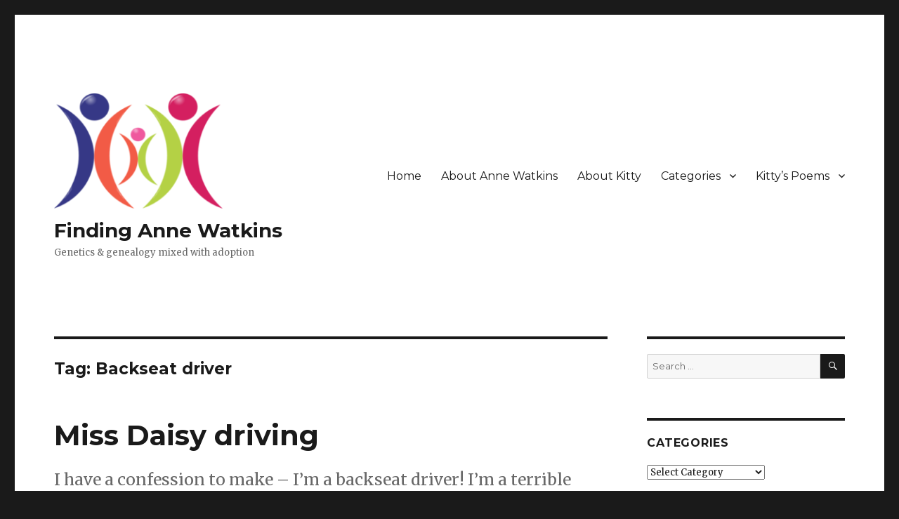

--- FILE ---
content_type: text/html; charset=UTF-8
request_url: https://findingannewatkins.com/tag/backseat-driver/
body_size: 7646
content:
<!DOCTYPE html>
<html lang="en-AU" class="no-js">
<head>
	<meta charset="UTF-8">
	<meta name="viewport" content="width=device-width, initial-scale=1">
	<link rel="profile" href="https://gmpg.org/xfn/11">
		<script>(function(html){html.className = html.className.replace(/\bno-js\b/,'js')})(document.documentElement);</script>
<title>Backseat driver &#8211; Finding Anne Watkins</title>
<meta name='robots' content='max-image-preview:large' />
<link rel='dns-prefetch' href='//fonts.googleapis.com' />
<link rel='dns-prefetch' href='//s.w.org' />
<link href='https://fonts.gstatic.com' crossorigin rel='preconnect' />
<link rel="alternate" type="application/rss+xml" title="Finding Anne Watkins &raquo; Feed" href="https://findingannewatkins.com/feed/" />
<link rel="alternate" type="application/rss+xml" title="Finding Anne Watkins &raquo; Comments Feed" href="https://findingannewatkins.com/comments/feed/" />
<link rel="alternate" type="application/rss+xml" title="Finding Anne Watkins &raquo; Backseat driver Tag Feed" href="https://findingannewatkins.com/tag/backseat-driver/feed/" />
		<script>
			window._wpemojiSettings = {"baseUrl":"https:\/\/s.w.org\/images\/core\/emoji\/13.0.1\/72x72\/","ext":".png","svgUrl":"https:\/\/s.w.org\/images\/core\/emoji\/13.0.1\/svg\/","svgExt":".svg","source":{"concatemoji":"https:\/\/findingannewatkins.com\/wp-includes\/js\/wp-emoji-release.min.js?ver=5.7.14"}};
			!function(e,a,t){var n,r,o,i=a.createElement("canvas"),p=i.getContext&&i.getContext("2d");function s(e,t){var a=String.fromCharCode;p.clearRect(0,0,i.width,i.height),p.fillText(a.apply(this,e),0,0);e=i.toDataURL();return p.clearRect(0,0,i.width,i.height),p.fillText(a.apply(this,t),0,0),e===i.toDataURL()}function c(e){var t=a.createElement("script");t.src=e,t.defer=t.type="text/javascript",a.getElementsByTagName("head")[0].appendChild(t)}for(o=Array("flag","emoji"),t.supports={everything:!0,everythingExceptFlag:!0},r=0;r<o.length;r++)t.supports[o[r]]=function(e){if(!p||!p.fillText)return!1;switch(p.textBaseline="top",p.font="600 32px Arial",e){case"flag":return s([127987,65039,8205,9895,65039],[127987,65039,8203,9895,65039])?!1:!s([55356,56826,55356,56819],[55356,56826,8203,55356,56819])&&!s([55356,57332,56128,56423,56128,56418,56128,56421,56128,56430,56128,56423,56128,56447],[55356,57332,8203,56128,56423,8203,56128,56418,8203,56128,56421,8203,56128,56430,8203,56128,56423,8203,56128,56447]);case"emoji":return!s([55357,56424,8205,55356,57212],[55357,56424,8203,55356,57212])}return!1}(o[r]),t.supports.everything=t.supports.everything&&t.supports[o[r]],"flag"!==o[r]&&(t.supports.everythingExceptFlag=t.supports.everythingExceptFlag&&t.supports[o[r]]);t.supports.everythingExceptFlag=t.supports.everythingExceptFlag&&!t.supports.flag,t.DOMReady=!1,t.readyCallback=function(){t.DOMReady=!0},t.supports.everything||(n=function(){t.readyCallback()},a.addEventListener?(a.addEventListener("DOMContentLoaded",n,!1),e.addEventListener("load",n,!1)):(e.attachEvent("onload",n),a.attachEvent("onreadystatechange",function(){"complete"===a.readyState&&t.readyCallback()})),(n=t.source||{}).concatemoji?c(n.concatemoji):n.wpemoji&&n.twemoji&&(c(n.twemoji),c(n.wpemoji)))}(window,document,window._wpemojiSettings);
		</script>
		<style>
img.wp-smiley,
img.emoji {
	display: inline !important;
	border: none !important;
	box-shadow: none !important;
	height: 1em !important;
	width: 1em !important;
	margin: 0 .07em !important;
	vertical-align: -0.1em !important;
	background: none !important;
	padding: 0 !important;
}
</style>
	<link rel='stylesheet' id='wp-block-library-css'  href='https://findingannewatkins.com/wp-includes/css/dist/block-library/style.min.css?ver=5.7.14' media='all' />
<link rel='stylesheet' id='wp-block-library-theme-css'  href='https://findingannewatkins.com/wp-includes/css/dist/block-library/theme.min.css?ver=5.7.14' media='all' />
<link rel='stylesheet' id='twentysixteen-fonts-css'  href='https://fonts.googleapis.com/css?family=Merriweather%3A400%2C700%2C900%2C400italic%2C700italic%2C900italic%7CMontserrat%3A400%2C700%7CInconsolata%3A400&#038;subset=latin%2Clatin-ext&#038;display=fallback' media='all' />
<link rel='stylesheet' id='genericons-css'  href='https://findingannewatkins.com/wp-content/themes/twentysixteen/genericons/genericons.css?ver=20201208' media='all' />
<link rel='stylesheet' id='twentysixteen-style-css'  href='https://findingannewatkins.com/wp-content/themes/twentysixteen/style.css?ver=20201208' media='all' />
<link rel='stylesheet' id='twentysixteen-block-style-css'  href='https://findingannewatkins.com/wp-content/themes/twentysixteen/css/blocks.css?ver=20190102' media='all' />
<!--[if lt IE 10]>
<link rel='stylesheet' id='twentysixteen-ie-css'  href='https://findingannewatkins.com/wp-content/themes/twentysixteen/css/ie.css?ver=20170530' media='all' />
<![endif]-->
<!--[if lt IE 9]>
<link rel='stylesheet' id='twentysixteen-ie8-css'  href='https://findingannewatkins.com/wp-content/themes/twentysixteen/css/ie8.css?ver=20170530' media='all' />
<![endif]-->
<!--[if lt IE 8]>
<link rel='stylesheet' id='twentysixteen-ie7-css'  href='https://findingannewatkins.com/wp-content/themes/twentysixteen/css/ie7.css?ver=20170530' media='all' />
<![endif]-->
<!--[if lt IE 9]>
<script src='https://findingannewatkins.com/wp-content/themes/twentysixteen/js/html5.js?ver=3.7.3' id='twentysixteen-html5-js'></script>
<![endif]-->
<script src='https://findingannewatkins.com/wp-includes/js/jquery/jquery.min.js?ver=3.5.1' id='jquery-core-js'></script>
<script src='https://findingannewatkins.com/wp-includes/js/jquery/jquery-migrate.min.js?ver=3.3.2' id='jquery-migrate-js'></script>
<link rel="https://api.w.org/" href="https://findingannewatkins.com/wp-json/" /><link rel="alternate" type="application/json" href="https://findingannewatkins.com/wp-json/wp/v2/tags/37" /><meta name="generator" content="WordPress 5.7.14" />
<link rel="icon" href="https://findingannewatkins.com/wp-content/uploads/2015/12/smallicon-100x100.png" sizes="32x32" />
<link rel="icon" href="https://findingannewatkins.com/wp-content/uploads/2015/12/smallicon-e1550906504620.png" sizes="192x192" />
<link rel="apple-touch-icon" href="https://findingannewatkins.com/wp-content/uploads/2015/12/smallicon-e1550906504620.png" />
<meta name="msapplication-TileImage" content="https://findingannewatkins.com/wp-content/uploads/2015/12/smallicon-e1550906504620.png" />
</head>

<body class="archive tag tag-backseat-driver tag-37 wp-custom-logo wp-embed-responsive hfeed">
<div id="page" class="site">
	<div class="site-inner">
		<a class="skip-link screen-reader-text" href="#content">Skip to content</a>

		<header id="masthead" class="site-header" role="banner">
			<div class="site-header-main">
				<div class="site-branding">
					<a href="https://findingannewatkins.com/" class="custom-logo-link" rel="home"><img width="240" height="164" src="https://findingannewatkins.com/wp-content/uploads/2015/12/cropped-smallicon-e1550906504620.png" class="custom-logo" alt="Finding Anne Watkins" /></a>
											<p class="site-title"><a href="https://findingannewatkins.com/" rel="home">Finding Anne Watkins</a></p>
												<p class="site-description">Genetics &amp; genealogy mixed with adoption</p>
									</div><!-- .site-branding -->

									<button id="menu-toggle" class="menu-toggle">Menu</button>

					<div id="site-header-menu" class="site-header-menu">
													<nav id="site-navigation" class="main-navigation" role="navigation" aria-label="Primary Menu">
								<div class="menu-kitymenu-container"><ul id="menu-kitymenu" class="primary-menu"><li id="menu-item-4804" class="menu-item menu-item-type-custom menu-item-object-custom menu-item-home menu-item-4804"><a href="https://findingannewatkins.com">Home</a></li>
<li id="menu-item-4815" class="menu-item menu-item-type-post_type menu-item-object-page menu-item-4815"><a href="https://findingannewatkins.com/aboutannewatkins/">About Anne Watkins</a></li>
<li id="menu-item-4803" class="menu-item menu-item-type-post_type menu-item-object-page menu-item-4803"><a href="https://findingannewatkins.com/about/">About Kitty</a></li>
<li id="menu-item-4798" class="menu-item menu-item-type-custom menu-item-object-custom menu-item-has-children menu-item-4798"><a href="#">Categories</a>
<ul class="sub-menu">
	<li id="menu-item-4802" class="menu-item menu-item-type-taxonomy menu-item-object-category menu-item-4802"><a href="https://findingannewatkins.com/category/adoption/">Adoption</a></li>
	<li id="menu-item-4791" class="menu-item menu-item-type-taxonomy menu-item-object-category menu-item-4791"><a href="https://findingannewatkins.com/category/ancestry/">Ancestry</a></li>
	<li id="menu-item-4792" class="menu-item menu-item-type-taxonomy menu-item-object-category menu-item-4792"><a href="https://findingannewatkins.com/category/deep-and-meaningful/">Deep and meaningful</a></li>
	<li id="menu-item-4793" class="menu-item menu-item-type-taxonomy menu-item-object-category menu-item-4793"><a href="https://findingannewatkins.com/category/holidays/">Holidays</a></li>
	<li id="menu-item-4794" class="menu-item menu-item-type-taxonomy menu-item-object-category menu-item-4794"><a href="https://findingannewatkins.com/category/just-me-ranting/">Just me ranting</a></li>
	<li id="menu-item-4795" class="menu-item menu-item-type-taxonomy menu-item-object-category menu-item-4795"><a href="https://findingannewatkins.com/category/kittys-twaddle/">Kitty&#8217;s twaddle</a></li>
	<li id="menu-item-4796" class="menu-item menu-item-type-taxonomy menu-item-object-category menu-item-4796"><a href="https://findingannewatkins.com/category/middle-age/">Middle Age</a></li>
	<li id="menu-item-4797" class="menu-item menu-item-type-taxonomy menu-item-object-category menu-item-4797"><a href="https://findingannewatkins.com/category/my-friends/">My friends</a></li>
	<li id="menu-item-4800" class="menu-item menu-item-type-taxonomy menu-item-object-category menu-item-4800"><a href="https://findingannewatkins.com/category/nannis-spot/">Nanni&#8217;s spot</a></li>
	<li id="menu-item-4799" class="menu-item menu-item-type-taxonomy menu-item-object-category menu-item-4799"><a href="https://findingannewatkins.com/category/my-kooky-family/">My kooky family</a></li>
	<li id="menu-item-4801" class="menu-item menu-item-type-taxonomy menu-item-object-category menu-item-4801"><a href="https://findingannewatkins.com/category/other-stuff/">Other stuff</a></li>
</ul>
</li>
<li id="menu-item-4790" class="menu-item menu-item-type-custom menu-item-object-custom menu-item-has-children menu-item-4790"><a href="#">Kitty&#8217;s Poems</a>
<ul class="sub-menu">
	<li id="menu-item-5044" class="menu-item menu-item-type-post_type menu-item-object-page menu-item-5044"><a href="https://findingannewatkins.com/unfolding-truth/">Unfolding Truth</a></li>
	<li id="menu-item-4816" class="menu-item menu-item-type-post_type menu-item-object-page menu-item-4816"><a href="https://findingannewatkins.com/please-mummy/">Please Mummy</a></li>
	<li id="menu-item-4817" class="menu-item menu-item-type-post_type menu-item-object-page menu-item-4817"><a href="https://findingannewatkins.com/no-scorn/">No scorn</a></li>
	<li id="menu-item-4807" class="menu-item menu-item-type-post_type menu-item-object-page menu-item-4807"><a href="https://findingannewatkins.com/my-little-mate/">Kate’s Mate</a></li>
	<li id="menu-item-4806" class="menu-item menu-item-type-post_type menu-item-object-page menu-item-4806"><a href="https://findingannewatkins.com/charlies-two-today/">Charlie’s Two Today</a></li>
	<li id="menu-item-4808" class="menu-item menu-item-type-post_type menu-item-object-page menu-item-4808"><a href="https://findingannewatkins.com/happy-birthday-my-matilda/">Happy Birthday my Matilda</a></li>
	<li id="menu-item-4810" class="menu-item menu-item-type-post_type menu-item-object-page menu-item-4810"><a href="https://findingannewatkins.com/charlies-first-birthday-poem/">Charlie’s first birthday poem</a></li>
	<li id="menu-item-4809" class="menu-item menu-item-type-post_type menu-item-object-page menu-item-4809"><a href="https://findingannewatkins.com/happy-birthday/">Happy Birthday</a></li>
	<li id="menu-item-4811" class="menu-item menu-item-type-post_type menu-item-object-page menu-item-4811"><a href="https://findingannewatkins.com/my-birthday-invite/">My birthday invite</a></li>
	<li id="menu-item-4812" class="menu-item menu-item-type-post_type menu-item-object-page menu-item-4812"><a href="https://findingannewatkins.com/to-my-matilda/">To my Matilda</a></li>
	<li id="menu-item-4813" class="menu-item menu-item-type-post_type menu-item-object-page menu-item-4813"><a href="https://findingannewatkins.com/a-little-christmas-wish-to-my-friends/">A little Christmas wish to my friends</a></li>
	<li id="menu-item-4814" class="menu-item menu-item-type-post_type menu-item-object-page menu-item-4814"><a href="https://findingannewatkins.com/cest-la-vie/">C’est la vie</a></li>
</ul>
</li>
</ul></div>							</nav><!-- .main-navigation -->
						
											</div><!-- .site-header-menu -->
							</div><!-- .site-header-main -->

					</header><!-- .site-header -->

		<div id="content" class="site-content">

	<div id="primary" class="content-area">
		<main id="main" class="site-main" role="main">

		
			<header class="page-header">
				<h1 class="page-title">Tag: <span>Backseat driver</span></h1>			</header><!-- .page-header -->

			
<article id="post-1126" class="post-1126 post type-post status-publish format-standard hentry category-kittys-twaddle tag-backseat-driver tag-driving-miss-daisy tag-greasy-food tag-hangovers tag-passenger-rage tag-phat-kitykate-com tag-road-rage tag-terrible-driver">
	<header class="entry-header">
		
		<h2 class="entry-title"><a href="https://findingannewatkins.com/miss-daisy-driving/" rel="bookmark">Miss Daisy driving</a></h2>	</header><!-- .entry-header -->

				<div class="entry-summary">
				<p>I have a confession to make &#8211; I&#8217;m a backseat driver!  I&#8217;m a terrible back seat driver when I&#8217;m slightly hungover and an even worse one when slightly hungover and hungry. Luckily for MOTH today I have both a hangover and I&#8217;m hungry.<br />
Here is an account of today&#8217;s 10 minute drive</p>
			</div><!-- .entry-summary -->
			
	
	<div class="entry-content">
		<p>I have a confession to make &#8211; I&#8217;m a backseat driver!  I&#8217;m a terrible back seat driver when I&#8217;m slightly hungover and an even worse one when slightly hungover and hungry. Luckily for MOTH today I have both a hangover and I&#8217;m hungry.</p>
<p>Here is an account of today&#8217;s 10 minute drive.  All spoken words appear in &#8220;quotations&#8221;. My thoughts appear in <em><span style="color: #3366ff">blue italic</span></em>. Excuse the language.</p>
<p><strong>1 minute after leaving home</strong></p>
<blockquote><p><em>Me:  &#8220;You missed the short cut&#8221;.</em><br />
<em>MOTH:  &#8220;Oh yeah&#8221;</em></p></blockquote>
<p><strong>Less than 1.5  minutes from leaving home and MOTH misses another turn</strong></p>
<blockquote><p><em><strong>Me</strong>: &#8220;Where are you going? You should have turned down that street&#8221;</em> I say in a irritated voice<br />
<em><strong>MOTH</strong>: &#8220;It doesn&#8217;t matter we&#8217;ll just doddle down here.&#8221;</em><br />
<span style="color: #3366ff">Me thinks:  It&#8217;s f#*king Saturday, we have 1,000 things to do and you want to doddle</span>.</p></blockquote>
<p><strong>Less than 2 minutes from leaving home and MOTH misses yet another turn</strong></p>
<blockquote><p><em><strong>Me</strong>: &#8220;Go down that street so we can get back on track&#8221;.<a href="http://blog.kitykate.com/wp-content/uploads/2011/08/oldwomendriving.jpg"><img loading="lazy" class="alignright size-full wp-image-1135" title="Miss Daisy Driving" alt="" src="http://blog.kitykate.com/wp-content/uploads/2011/08/oldwomendriving.jpg" width="256" height="144" /></a></em><br />
<em><strong>MOTH</strong>:  &#8220;Do you want to drive? If not, shut up.&#8221;</em><br />
<span style="color: #3366ff">Me thinks:  Well I should have driven, you certainly can&#8217;t drive Miss f#*king Daisy and we&#8217;re heading south when we should be heading west. Just turn sometime this year.<br />
</span></p></blockquote>
<p><strong>Less than 4 minutes from leaving home and we&#8217;re approaching an intersection and the lights are about to turn yellow at any second and we&#8217;re doddling along.</strong></p>
<blockquote><p><span style="color: #3366ff">Me thinks: Move it for christ sake. The f#*king lights gonna turn yellow and you&#8217;re going to stop like you usually do just to piss me off. MOVE IT &#8211; NOW.</span></p></blockquote>
<p><strong>Less than 5 minutes from home and approaching a right turn and the lights are about to turn yellow and we&#8217;re still f#*king doddling along.</strong></p>
<blockquote><p><span style="color: #3366ff">Me thinks:  OMG another f#*king green light and where not gonna make it through- FOOT DOWN &#8211; MOVE IT- GOOOOOO</span><em><br />
<strong></strong></em></p>
<p>As we sit at the lights MOTH sees a fish and chip shop for sale and says something about a strange place for a food shop</p>
<p><em>MOTH: &#8220;yadda yadda, blah blah&#8230;..&#8221;<br />
</em><span style="color: #3366ff">Me looking towards the shop and thinks:  Boy I&#8217;m hungry, what I&#8217;d do for a greasy chico roll. </span><em><br />
</em></p>
<p>MOTH still rambling on about the shop&#8230;.</p>
<p><em><strong>MOTH</strong>:</em> <span style="color: #888888">&#8220;</span><em><span style="color: #3366ff"><span style="color: #000000">Yadda yadda, blah blah&#8221;.</span></span></em><br />
<span style="color: #3366ff">Me thinks:  You couldn&#8217;t go any slower could you?  Because I&#8217;m sure if you did- WE&#8217;D F#*KING STOP. I think I&#8217;m having an aneurysm.</span><span><span style="color: #3366ff"> </span><em style="color: #3366ff"><br />
</em></span></p></blockquote>
<p><strong>Less than 6 minutes from home and we miss yet another f#*king turn and we&#8217;re still f#*king doddling along</strong></p>
<blockquote><p><em><strong>Me</strong>:  &#8220;You&#8217;ve missed the turn now we&#8217;re heading back home&#8221;.</em><br />
MOTH: Stops and turns around&#8230;..</p>
<p><span style="color: #3366ff">Me thinks:  I can&#8217;t believe this. We&#8217;ve been here hundreds of times. What the hell&#8217;s he thinking? Surely I&#8217;d get off on a sympathy vote if I strangled him?  I need to go home and lie down. </span></p></blockquote>
<p><strong><span style="color: #000000">Less than 10 minutes from leaving home, we arrive at our destination and MOTH buys me a big monitor screen so I can write loving blogs about him</span></strong><span style="color: #3366ff">.</span></p>
<blockquote><p><em>Thanks MOTH, what would I do without you?</em><br />
<span style="color: #3366ff">Me thinks:  Let me count the f#*king ways!</span><span style="color: #3366ff"><br />
</span></p></blockquote>
<p>&nbsp;</p>
	</div><!-- .entry-content -->

	<footer class="entry-footer">
		<span class="byline"><span class="author vcard"><img alt='' src='https://secure.gravatar.com/avatar/d0d0f7dd07ca3bdde8006452435046c0?s=49&#038;d=mm&#038;r=g' srcset='https://secure.gravatar.com/avatar/d0d0f7dd07ca3bdde8006452435046c0?s=98&#038;d=mm&#038;r=g 2x' class='avatar avatar-49 photo' height='49' width='49' loading='lazy'/><span class="screen-reader-text">Author </span> <a class="url fn n" href="https://findingannewatkins.com/author/katel/">Kitty</a></span></span><span class="posted-on"><span class="screen-reader-text">Posted on </span><a href="https://findingannewatkins.com/miss-daisy-driving/" rel="bookmark"><time class="entry-date published updated" datetime="2011-08-06T19:09:38+10:00">06/08/2011</time></a></span><span class="cat-links"><span class="screen-reader-text">Categories </span><a href="https://findingannewatkins.com/category/kittys-twaddle/" rel="category tag">Kitty's twaddle</a></span><span class="tags-links"><span class="screen-reader-text">Tags </span><a href="https://findingannewatkins.com/tag/backseat-driver/" rel="tag">Backseat driver</a>, <a href="https://findingannewatkins.com/tag/driving-miss-daisy/" rel="tag">Driving Miss Daisy</a>, <a href="https://findingannewatkins.com/tag/greasy-food/" rel="tag">Greasy food</a>, <a href="https://findingannewatkins.com/tag/hangovers/" rel="tag">Hangovers</a>, <a href="https://findingannewatkins.com/tag/passenger-rage/" rel="tag">Passenger rage</a>, <a href="https://findingannewatkins.com/tag/phat-kitykate-com/" rel="tag">phat.kitykate.com</a>, <a href="https://findingannewatkins.com/tag/road-rage/" rel="tag">Road rage</a>, <a href="https://findingannewatkins.com/tag/terrible-driver/" rel="tag">Terrible driver</a></span><span class="comments-link"><a href="https://findingannewatkins.com/miss-daisy-driving/#comments">2 Comments<span class="screen-reader-text"> on Miss Daisy driving</span></a></span>			</footer><!-- .entry-footer -->
</article><!-- #post-1126 -->

		</main><!-- .site-main -->
	</div><!-- .content-area -->


	<aside id="secondary" class="sidebar widget-area" role="complementary">
		<section id="search-2" class="widget widget_search">
<form role="search" method="get" class="search-form" action="https://findingannewatkins.com/">
	<label>
		<span class="screen-reader-text">Search for:</span>
		<input type="search" class="search-field" placeholder="Search &hellip;" value="" name="s" />
	</label>
	<button type="submit" class="search-submit"><span class="screen-reader-text">Search</span></button>
</form>
</section><section id="categories-2" class="widget widget_categories"><h2 class="widget-title">Categories</h2><form action="https://findingannewatkins.com" method="get"><label class="screen-reader-text" for="cat">Categories</label><select  name='cat' id='cat' class='postform' >
	<option value='-1'>Select Category</option>
	<option class="level-0" value="2">Adoption</option>
	<option class="level-0" value="3">Ancestry</option>
	<option class="level-0" value="4">Atheism</option>
	<option class="level-0" value="6">Deep and meaningful</option>
	<option class="level-0" value="7">DNA</option>
	<option class="level-0" value="8">Finding my family</option>
	<option class="level-0" value="9">Holidays</option>
	<option class="level-0" value="1">Home</option>
	<option class="level-0" value="10">Just me ranting</option>
	<option class="level-0" value="12">Kitty&#8217;s twaddle</option>
	<option class="level-0" value="13">Middle Age</option>
	<option class="level-0" value="14">My friends</option>
	<option class="level-0" value="15">My kooky family</option>
	<option class="level-0" value="16">Nanni&#8217;s spot</option>
	<option class="level-0" value="17">Other stuff</option>
</select>
</form>
<script>
/* <![CDATA[ */
(function() {
	var dropdown = document.getElementById( "cat" );
	function onCatChange() {
		if ( dropdown.options[ dropdown.selectedIndex ].value > 0 ) {
			dropdown.parentNode.submit();
		}
	}
	dropdown.onchange = onCatChange;
})();
/* ]]> */
</script>

			</section>
		<section id="recent-posts-2" class="widget widget_recent_entries">
		<h2 class="widget-title">Recent Rants</h2><nav role="navigation" aria-label="Recent Rants">
		<ul>
											<li>
					<a href="https://findingannewatkins.com/pity-party-for-one/">Pity Party for One</a>
									</li>
											<li>
					<a href="https://findingannewatkins.com/a-lonely-beginning/">A lonely beginning</a>
									</li>
											<li>
					<a href="https://findingannewatkins.com/who-am-i/">Who am I?</a>
									</li>
											<li>
					<a href="https://findingannewatkins.com/opinionatedme/">Thank the &#8216;Lord&#8217;!</a>
									</li>
											<li>
					<a href="https://findingannewatkins.com/dna-test-recommendations/">DNA test recommendations</a>
									</li>
											<li>
					<a href="https://findingannewatkins.com/me-and-support-groups/">Me and support groups</a>
									</li>
					</ul>

		</nav></section><section id="archives-2" class="widget widget_archive"><h2 class="widget-title">Old Rants</h2>		<label class="screen-reader-text" for="archives-dropdown-2">Old Rants</label>
		<select id="archives-dropdown-2" name="archive-dropdown">
			
			<option value="">Select Month</option>
				<option value='https://findingannewatkins.com/2018/07/'> July 2018 </option>
	<option value='https://findingannewatkins.com/2018/05/'> May 2018 </option>
	<option value='https://findingannewatkins.com/2017/10/'> October 2017 </option>
	<option value='https://findingannewatkins.com/2017/08/'> August 2017 </option>
	<option value='https://findingannewatkins.com/2017/05/'> May 2017 </option>
	<option value='https://findingannewatkins.com/2017/04/'> April 2017 </option>
	<option value='https://findingannewatkins.com/2017/03/'> March 2017 </option>
	<option value='https://findingannewatkins.com/2016/06/'> June 2016 </option>
	<option value='https://findingannewatkins.com/2016/05/'> May 2016 </option>
	<option value='https://findingannewatkins.com/2016/04/'> April 2016 </option>
	<option value='https://findingannewatkins.com/2015/12/'> December 2015 </option>
	<option value='https://findingannewatkins.com/2015/10/'> October 2015 </option>
	<option value='https://findingannewatkins.com/2015/01/'> January 2015 </option>
	<option value='https://findingannewatkins.com/2014/06/'> June 2014 </option>
	<option value='https://findingannewatkins.com/2014/04/'> April 2014 </option>
	<option value='https://findingannewatkins.com/2014/03/'> March 2014 </option>
	<option value='https://findingannewatkins.com/2014/02/'> February 2014 </option>
	<option value='https://findingannewatkins.com/2013/10/'> October 2013 </option>
	<option value='https://findingannewatkins.com/2013/09/'> September 2013 </option>
	<option value='https://findingannewatkins.com/2013/08/'> August 2013 </option>
	<option value='https://findingannewatkins.com/2013/07/'> July 2013 </option>
	<option value='https://findingannewatkins.com/2013/06/'> June 2013 </option>
	<option value='https://findingannewatkins.com/2012/08/'> August 2012 </option>
	<option value='https://findingannewatkins.com/2012/07/'> July 2012 </option>
	<option value='https://findingannewatkins.com/2012/06/'> June 2012 </option>
	<option value='https://findingannewatkins.com/2012/05/'> May 2012 </option>
	<option value='https://findingannewatkins.com/2012/03/'> March 2012 </option>
	<option value='https://findingannewatkins.com/2012/02/'> February 2012 </option>
	<option value='https://findingannewatkins.com/2012/01/'> January 2012 </option>
	<option value='https://findingannewatkins.com/2011/12/'> December 2011 </option>
	<option value='https://findingannewatkins.com/2011/11/'> November 2011 </option>
	<option value='https://findingannewatkins.com/2011/10/'> October 2011 </option>
	<option value='https://findingannewatkins.com/2011/09/'> September 2011 </option>
	<option value='https://findingannewatkins.com/2011/08/'> August 2011 </option>
	<option value='https://findingannewatkins.com/2011/07/'> July 2011 </option>
	<option value='https://findingannewatkins.com/2011/06/'> June 2011 </option>
	<option value='https://findingannewatkins.com/2011/05/'> May 2011 </option>
	<option value='https://findingannewatkins.com/2011/04/'> April 2011 </option>
	<option value='https://findingannewatkins.com/2011/03/'> March 2011 </option>
	<option value='https://findingannewatkins.com/2011/02/'> February 2011 </option>
	<option value='https://findingannewatkins.com/2011/01/'> January 2011 </option>
	<option value='https://findingannewatkins.com/2010/12/'> December 2010 </option>

		</select>

<script>
/* <![CDATA[ */
(function() {
	var dropdown = document.getElementById( "archives-dropdown-2" );
	function onSelectChange() {
		if ( dropdown.options[ dropdown.selectedIndex ].value !== '' ) {
			document.location.href = this.options[ this.selectedIndex ].value;
		}
	}
	dropdown.onchange = onSelectChange;
})();
/* ]]> */
</script>
			</section><section id="text-2" class="widget widget_text"><h2 class="widget-title">Kitty&#8217;s poem</h2>			<div class="textwidget"><p lang="en-US">I was a wee baby with no ability to say<br />
Don’t give me away Mummy, I want you to stay<br />
Please watch me grow to be clever and strong<br />
And I’ll look after you when life does you wrong<br />
Please keep me Mummy, I want to know you<br />
And not meet one day through a camera lens view</p>
</div>
		</section>	</aside><!-- .sidebar .widget-area -->

		</div><!-- .site-content -->

		<footer id="colophon" class="site-footer" role="contentinfo">
							<nav class="main-navigation" role="navigation" aria-label="Footer Primary Menu">
					<div class="menu-kitymenu-container"><ul id="menu-kitymenu-1" class="primary-menu"><li class="menu-item menu-item-type-custom menu-item-object-custom menu-item-home menu-item-4804"><a href="https://findingannewatkins.com">Home</a></li>
<li class="menu-item menu-item-type-post_type menu-item-object-page menu-item-4815"><a href="https://findingannewatkins.com/aboutannewatkins/">About Anne Watkins</a></li>
<li class="menu-item menu-item-type-post_type menu-item-object-page menu-item-4803"><a href="https://findingannewatkins.com/about/">About Kitty</a></li>
<li class="menu-item menu-item-type-custom menu-item-object-custom menu-item-has-children menu-item-4798"><a href="#">Categories</a>
<ul class="sub-menu">
	<li class="menu-item menu-item-type-taxonomy menu-item-object-category menu-item-4802"><a href="https://findingannewatkins.com/category/adoption/">Adoption</a></li>
	<li class="menu-item menu-item-type-taxonomy menu-item-object-category menu-item-4791"><a href="https://findingannewatkins.com/category/ancestry/">Ancestry</a></li>
	<li class="menu-item menu-item-type-taxonomy menu-item-object-category menu-item-4792"><a href="https://findingannewatkins.com/category/deep-and-meaningful/">Deep and meaningful</a></li>
	<li class="menu-item menu-item-type-taxonomy menu-item-object-category menu-item-4793"><a href="https://findingannewatkins.com/category/holidays/">Holidays</a></li>
	<li class="menu-item menu-item-type-taxonomy menu-item-object-category menu-item-4794"><a href="https://findingannewatkins.com/category/just-me-ranting/">Just me ranting</a></li>
	<li class="menu-item menu-item-type-taxonomy menu-item-object-category menu-item-4795"><a href="https://findingannewatkins.com/category/kittys-twaddle/">Kitty&#8217;s twaddle</a></li>
	<li class="menu-item menu-item-type-taxonomy menu-item-object-category menu-item-4796"><a href="https://findingannewatkins.com/category/middle-age/">Middle Age</a></li>
	<li class="menu-item menu-item-type-taxonomy menu-item-object-category menu-item-4797"><a href="https://findingannewatkins.com/category/my-friends/">My friends</a></li>
	<li class="menu-item menu-item-type-taxonomy menu-item-object-category menu-item-4800"><a href="https://findingannewatkins.com/category/nannis-spot/">Nanni&#8217;s spot</a></li>
	<li class="menu-item menu-item-type-taxonomy menu-item-object-category menu-item-4799"><a href="https://findingannewatkins.com/category/my-kooky-family/">My kooky family</a></li>
	<li class="menu-item menu-item-type-taxonomy menu-item-object-category menu-item-4801"><a href="https://findingannewatkins.com/category/other-stuff/">Other stuff</a></li>
</ul>
</li>
<li class="menu-item menu-item-type-custom menu-item-object-custom menu-item-has-children menu-item-4790"><a href="#">Kitty&#8217;s Poems</a>
<ul class="sub-menu">
	<li class="menu-item menu-item-type-post_type menu-item-object-page menu-item-5044"><a href="https://findingannewatkins.com/unfolding-truth/">Unfolding Truth</a></li>
	<li class="menu-item menu-item-type-post_type menu-item-object-page menu-item-4816"><a href="https://findingannewatkins.com/please-mummy/">Please Mummy</a></li>
	<li class="menu-item menu-item-type-post_type menu-item-object-page menu-item-4817"><a href="https://findingannewatkins.com/no-scorn/">No scorn</a></li>
	<li class="menu-item menu-item-type-post_type menu-item-object-page menu-item-4807"><a href="https://findingannewatkins.com/my-little-mate/">Kate’s Mate</a></li>
	<li class="menu-item menu-item-type-post_type menu-item-object-page menu-item-4806"><a href="https://findingannewatkins.com/charlies-two-today/">Charlie’s Two Today</a></li>
	<li class="menu-item menu-item-type-post_type menu-item-object-page menu-item-4808"><a href="https://findingannewatkins.com/happy-birthday-my-matilda/">Happy Birthday my Matilda</a></li>
	<li class="menu-item menu-item-type-post_type menu-item-object-page menu-item-4810"><a href="https://findingannewatkins.com/charlies-first-birthday-poem/">Charlie’s first birthday poem</a></li>
	<li class="menu-item menu-item-type-post_type menu-item-object-page menu-item-4809"><a href="https://findingannewatkins.com/happy-birthday/">Happy Birthday</a></li>
	<li class="menu-item menu-item-type-post_type menu-item-object-page menu-item-4811"><a href="https://findingannewatkins.com/my-birthday-invite/">My birthday invite</a></li>
	<li class="menu-item menu-item-type-post_type menu-item-object-page menu-item-4812"><a href="https://findingannewatkins.com/to-my-matilda/">To my Matilda</a></li>
	<li class="menu-item menu-item-type-post_type menu-item-object-page menu-item-4813"><a href="https://findingannewatkins.com/a-little-christmas-wish-to-my-friends/">A little Christmas wish to my friends</a></li>
	<li class="menu-item menu-item-type-post_type menu-item-object-page menu-item-4814"><a href="https://findingannewatkins.com/cest-la-vie/">C’est la vie</a></li>
</ul>
</li>
</ul></div>				</nav><!-- .main-navigation -->
			
			
			<div class="site-info">
								<span class="site-title"><a href="https://findingannewatkins.com/" rel="home">Finding Anne Watkins</a></span>
								<a href="https://wordpress.org/" class="imprint">
					Proudly powered by WordPress				</a>
			</div><!-- .site-info -->
		</footer><!-- .site-footer -->
	</div><!-- .site-inner -->
</div><!-- .site -->

<script src='https://findingannewatkins.com/wp-content/plugins/better-wp-security/core/modules/wordpress-tweaks/js/blankshield/blankshield.min.js?ver=4122' id='blankshield-js'></script>
<script src='https://findingannewatkins.com/wp-content/plugins/better-wp-security/core/modules/wordpress-tweaks/js/block-tabnapping.min.js?ver=4122' id='itsec-wt-block-tabnapping-js'></script>
<script src='https://findingannewatkins.com/wp-content/themes/twentysixteen/js/skip-link-focus-fix.js?ver=20170530' id='twentysixteen-skip-link-focus-fix-js'></script>
<script id='twentysixteen-script-js-extra'>
var screenReaderText = {"expand":"expand child menu","collapse":"collapse child menu"};
</script>
<script src='https://findingannewatkins.com/wp-content/themes/twentysixteen/js/functions.js?ver=20181217' id='twentysixteen-script-js'></script>
<script src='https://findingannewatkins.com/wp-includes/js/wp-embed.min.js?ver=5.7.14' id='wp-embed-js'></script>
</body>
</html>
